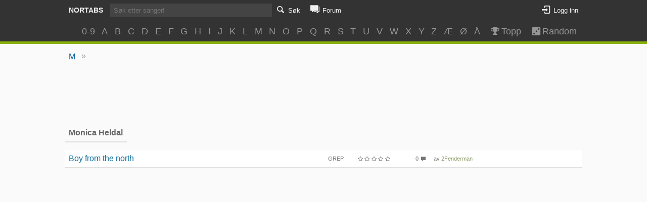

--- FILE ---
content_type: text/html; charset=utf-8
request_url: https://nortabs.net/collection/1147/
body_size: 1903
content:
<!DOCTYPE html>
<html lang="no">
<head>
        <script async src="https://www.googletagmanager.com/gtag/js?id=G-CZTQR9NQ7S"></script>
    <script>
    window.dataLayer = window.dataLayer || [];
    function gtag(){dataLayer.push(arguments);}
    gtag('js', new Date());

    gtag('config', 'G-CZTQR9NQ7S');
    </script>
        <title>Monica Heldal tabs</title>
                <meta name="description" content="Tabulatur og grep for gitar av sanger i Monica Heldal" />
        <link rel="stylesheet" type="text/css" href="/media/themes/next/css/cb-10-style.css" />
    <meta http-equiv="X-UA-Compatible" content="IE=edge"/>
	<meta name="viewport" content="width=device-width, initial-scale=1.0, minimum-scale=0, maximum-scale=1.0, user-scalable=yes"/>
    <meta name="theme-color" content="#333333">
    <meta name="apple-mobile-web-app-capable" content="yes">
    <meta name="apple-mobile-web-app-status-bar-style" content="black-translucent">
        </head>
<body>
<div id="container">

<header id="header" class="clearfix">

    <div class="container">
        <div class="heading-actions clearfix">
            <h1><a href="/">Nortabs</a></h1>
            <nav>
                <ul class="navigation">
                    <li class="inline-search">
                        <form action="/search/" method="get" class="top-search">
                            <input type="text" class="search-query" name="q" placeholder="Søk etter sanger!">
                        </form>
                    </li>
                    <li><a href="#" class="activate-search"><i class="icon-search"></i><span class="icon-label">Søk</span></a></li>
                    <li><a href="#" class="activate-browse"><i class="icon-article-alt"></i><span class="icon-label">Bla</span></a></li>
                                            <li><a href="/forums/"><i class="icon-comment-alt"></i><span class="icon-label">Forum</span></a></li>
                                                        </ul>
                <ul class="user-info">
                                    <li><a class="login-link" href="/login/"><i class="icon-login"></i><span class="icon-label">Logg inn</span></a></li>
                                </ul>
            </nav>
        </div>
                <div class="hidden-search">
                    <form action="/search/" method="get" class="top-search">
                <input type="text" name="q" class="search-query" placeholder="Søk etter sanger!">
            </form>
        </div>

        <div class="browse-list">
            <ul>
                <li><a href="/collections/09/">0-9</a></li>
                <li><a href="/collections/a/">A</a></li>
                <li><a href="/collections/b/">B</a></li>
                <li><a href="/collections/c/">C</a></li>
                <li><a href="/collections/d/">D</a></li>
                <li><a href="/collections/e/">E</a></li>
                <li><a href="/collections/f/">F</a></li>
                <li><a href="/collections/g/">G</a></li>
                <li><a href="/collections/h/">H</a></li>
                <li><a href="/collections/i/">I</a></li>
                <li><a href="/collections/j/">J</a></li>
                <li><a href="/collections/k/">K</a></li>
                <li><a href="/collections/l/">L</a></li>
                <li><a href="/collections/m/">M</a></li>
                <li><a href="/collections/n/">N</a></li>
                <li><a href="/collections/o/">O</a></li>
                <li><a href="/collections/p/">P</a></li>
                <li><a href="/collections/q/">Q</a></li>
                <li><a href="/collections/r/">R</a></li>
                <li><a href="/collections/s/">S</a></li>
                <li><a href="/collections/t/">T</a></li>
                <li><a href="/collections/u/">U</a></li>
                <li><a href="/collections/v/">V</a></li>
                <li><a href="/collections/w/">W</a></li>
                <li><a href="/collections/x/">X</a></li>
                <li><a href="/collections/y/">Y</a></li>
                <li><a href="/collections/z/">Z</a></li>
                <li><a href="/collections/æ/">Æ</a></li>
                <li><a href="/collections/ø/">Ø</a></li>
                <li><a href="/collections/å/">Å</a></li>
                <li class="separator"></li>
                <li class="extra"><a href="/top/tabs/"><i class="icon-award"></i>Topp</a></li>
                <li class="extra"><a href="/tabs/random/" title="Tilfeldig Tab"><i class="icon-dice"></i>Random</a></li>
            </ul>
        </div>
    </div>
</header>

<div class="breadcrumbs-container container clearfix">
        <ul class="breadcrumbs"><li><a href="/collections/m/">M</a> &raquo; </li></ul>    
    </div>

<div class="container main-container">


<div class="sense">
<script async src="//pagead2.googlesyndication.com/pagead/js/adsbygoogle.js"></script>
<ins class="adsbygoogle adslot_1"
     style="display:block;height:80px;"
     data-ad-client="ca-pub-2116661510280516"
     data-ad-slot="9454573422"
     data-ad-format="horizontal"></ins>
<script>
(adsbygoogle = window.adsbygoogle || []).push({});
</script>
</div>











<h3 class="heading standalone">Monica Heldal</h3>

<ul class="action-list collection-actions">
</ul>

<ul class="tab-list">
                            <li class="item clearfix" data-tab-id="6269">
        <div class="title">
            <a href="/tab/6269/">Boy from the north</a>

                    </div>

        <div class="info">


            
                        <span class="tab-type">Grep</span>

            <span class="ratings-view">
            <span class="rating stats" data-rating="0">
                <i class="icon-rating"></i><i class="icon-rating"></i><i class="icon-rating"></i><i class="icon-rating"></i><i class="icon-rating"></i>
                            </span>
            </span>

                        <span class="comments">
                            0                <i class="icon-comment"></i>
                        </span>



                        <span class="author">
                        av <a href="/user/6728/" class="username r_user" title="Vanlig bruker">2Fenderman</a>                        </span>
        </div>
    </li>
    </ul>


</div>

</div>
    
    <script src="https://ajax.googleapis.com/ajax/libs/jquery/2.2.4/jquery.min.js"></script>
    <script src="https://cdnjs.cloudflare.com/ajax/libs/svg.js/2.3.3/svg.min.js"></script>
	<script src="/media/themes/next/js/jquery.autocomplete.min.js"></script>
	<script src="/media/themes/next/js/cb-1-main.js"></script>
    </body>
</html>


--- FILE ---
content_type: text/html; charset=utf-8
request_url: https://www.google.com/recaptcha/api2/aframe
body_size: 267
content:
<!DOCTYPE HTML><html><head><meta http-equiv="content-type" content="text/html; charset=UTF-8"></head><body><script nonce="YVBCrtP38ns_qaM_0cqR5Q">/** Anti-fraud and anti-abuse applications only. See google.com/recaptcha */ try{var clients={'sodar':'https://pagead2.googlesyndication.com/pagead/sodar?'};window.addEventListener("message",function(a){try{if(a.source===window.parent){var b=JSON.parse(a.data);var c=clients[b['id']];if(c){var d=document.createElement('img');d.src=c+b['params']+'&rc='+(localStorage.getItem("rc::a")?sessionStorage.getItem("rc::b"):"");window.document.body.appendChild(d);sessionStorage.setItem("rc::e",parseInt(sessionStorage.getItem("rc::e")||0)+1);localStorage.setItem("rc::h",'1768663284055');}}}catch(b){}});window.parent.postMessage("_grecaptcha_ready", "*");}catch(b){}</script></body></html>

--- FILE ---
content_type: application/javascript
request_url: https://nortabs.net/media/themes/next/js/cb-1-main.js
body_size: 925
content:


$('#header .activate-search').on('click', function(){

    if($('#header .inline-search').is(':visible')){
        $('#header .inline-search form').submit();
    }else{
        $('#header .browse-list').slideUp(200);
        $('#header .hidden-search').slideToggle(200, function(){
            if($('#header .hidden-search').is(':visible')){
                $('#header .hidden-search input').focus();
            }
        });
    }
    return false;
});

$('#header .activate-browse').on('click', function(){
    $('#header .hidden-search').slideUp(200);
    $('#header .browse-list').slideToggle(200);
    return false;
});


$('.logout-link').on('click', function(){
    $.ajax({
        type: 'POST',
        url: '/auth/logout/',
        dataType: 'json',
        data: {submit: 1},
        success: function (response) {
            location.reload();
        },
        error: function (xhr, ajaxOptions, thrownError) {
            window.location.replace("/auth/logout/");
        }
    });
    return false;
});


$('.form-wrapper.has-errors').each(function(){
    var form = $(this);
    setTimeout(function(){
        form.removeClass('has-errors');
    }, 400);
});



$('img.avatar-img').error(function(){
    console.log('error');
    var failover = '/media/themes/next/img/default-avatar.png';
    if (this.src != failover){
        this.src = failover;
    }
});


var _hightlighTimeout = null;
$(window).on('hashchange', function() {
    if(window.location.hash){
        var hashId = window.location.hash;
        $(hashId).addClass('inline-highlight');
        var _hightlighTimeout = setTimeout(function(){
            $(hashId).removeClass('inline-highlight');
        }, 400);
    }
});
if(window.location.hash){
    $(window).trigger('hashchange');
}


function _formatResult(suggestion, currentValue) {
    // Do not replace anything if the current value is empty
    if (!currentValue) {
        return suggestion.value;
    }
    var value = currentValue.replace(/[|\\{}()[\]^$+*?.]/g, "\\$&");
    var values = value.split(" ").join('|');
    var pattern = '(' +values + ')';
    return suggestion.value
        .replace(new RegExp(pattern, 'gi'), '<strong>$1<\/strong>');
};


$('.top-search input').autocomplete({
    serviceUrl: '/search/suggestions',
    minChars: 1,
    formatResult: _formatResult,
    containerClass: 'main-suggestions',
    onSelect: function (suggestion) {
        window.location.href = suggestion.data;
    },
    preventBadQueries: true,
    deferRequestBy: 140,
});
